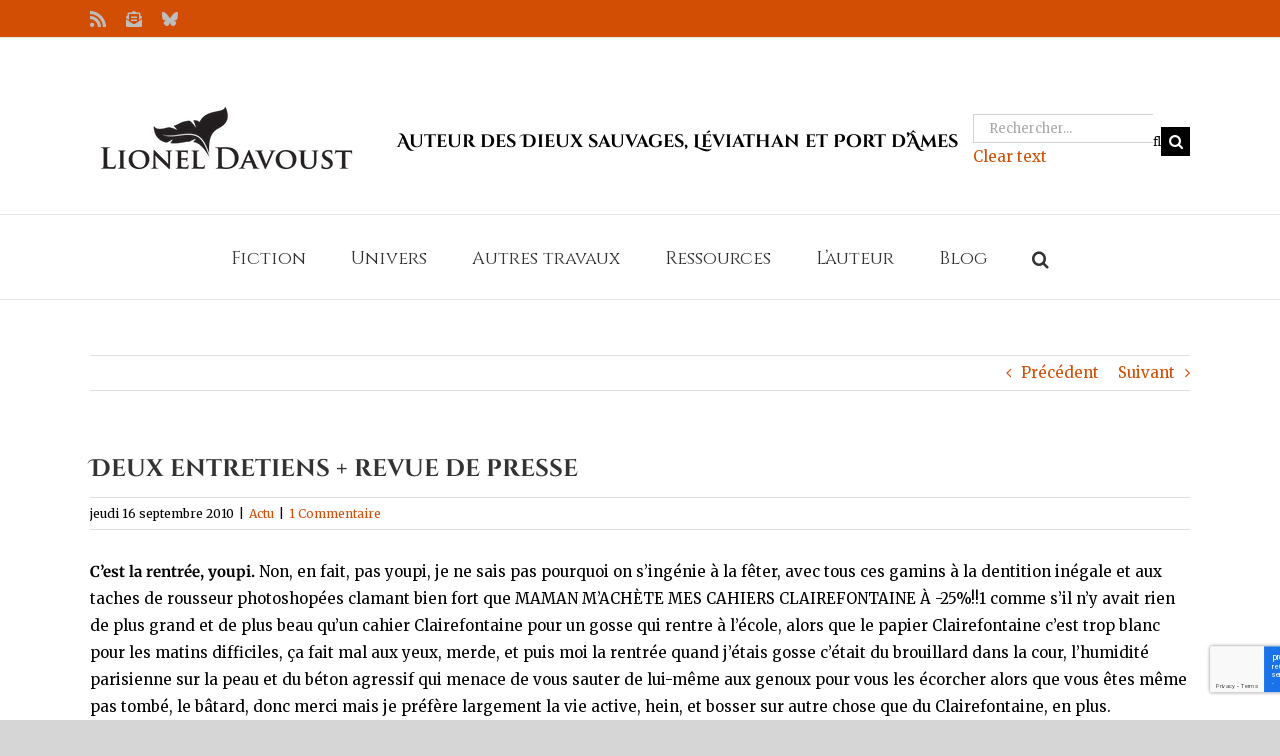

--- FILE ---
content_type: text/html; charset=utf-8
request_url: https://www.google.com/recaptcha/api2/anchor?ar=1&k=6LdjwacUAAAAADQtXXKn_P1uh6h6BsWCx09x7YJc&co=aHR0cHM6Ly9saW9uZWxkYXZvdXN0LmNvbTo0NDM.&hl=en&v=7gg7H51Q-naNfhmCP3_R47ho&size=invisible&anchor-ms=20000&execute-ms=30000&cb=fyuu3w1n6j1l
body_size: 47983
content:
<!DOCTYPE HTML><html dir="ltr" lang="en"><head><meta http-equiv="Content-Type" content="text/html; charset=UTF-8">
<meta http-equiv="X-UA-Compatible" content="IE=edge">
<title>reCAPTCHA</title>
<style type="text/css">
/* cyrillic-ext */
@font-face {
  font-family: 'Roboto';
  font-style: normal;
  font-weight: 400;
  font-stretch: 100%;
  src: url(//fonts.gstatic.com/s/roboto/v48/KFO7CnqEu92Fr1ME7kSn66aGLdTylUAMa3GUBHMdazTgWw.woff2) format('woff2');
  unicode-range: U+0460-052F, U+1C80-1C8A, U+20B4, U+2DE0-2DFF, U+A640-A69F, U+FE2E-FE2F;
}
/* cyrillic */
@font-face {
  font-family: 'Roboto';
  font-style: normal;
  font-weight: 400;
  font-stretch: 100%;
  src: url(//fonts.gstatic.com/s/roboto/v48/KFO7CnqEu92Fr1ME7kSn66aGLdTylUAMa3iUBHMdazTgWw.woff2) format('woff2');
  unicode-range: U+0301, U+0400-045F, U+0490-0491, U+04B0-04B1, U+2116;
}
/* greek-ext */
@font-face {
  font-family: 'Roboto';
  font-style: normal;
  font-weight: 400;
  font-stretch: 100%;
  src: url(//fonts.gstatic.com/s/roboto/v48/KFO7CnqEu92Fr1ME7kSn66aGLdTylUAMa3CUBHMdazTgWw.woff2) format('woff2');
  unicode-range: U+1F00-1FFF;
}
/* greek */
@font-face {
  font-family: 'Roboto';
  font-style: normal;
  font-weight: 400;
  font-stretch: 100%;
  src: url(//fonts.gstatic.com/s/roboto/v48/KFO7CnqEu92Fr1ME7kSn66aGLdTylUAMa3-UBHMdazTgWw.woff2) format('woff2');
  unicode-range: U+0370-0377, U+037A-037F, U+0384-038A, U+038C, U+038E-03A1, U+03A3-03FF;
}
/* math */
@font-face {
  font-family: 'Roboto';
  font-style: normal;
  font-weight: 400;
  font-stretch: 100%;
  src: url(//fonts.gstatic.com/s/roboto/v48/KFO7CnqEu92Fr1ME7kSn66aGLdTylUAMawCUBHMdazTgWw.woff2) format('woff2');
  unicode-range: U+0302-0303, U+0305, U+0307-0308, U+0310, U+0312, U+0315, U+031A, U+0326-0327, U+032C, U+032F-0330, U+0332-0333, U+0338, U+033A, U+0346, U+034D, U+0391-03A1, U+03A3-03A9, U+03B1-03C9, U+03D1, U+03D5-03D6, U+03F0-03F1, U+03F4-03F5, U+2016-2017, U+2034-2038, U+203C, U+2040, U+2043, U+2047, U+2050, U+2057, U+205F, U+2070-2071, U+2074-208E, U+2090-209C, U+20D0-20DC, U+20E1, U+20E5-20EF, U+2100-2112, U+2114-2115, U+2117-2121, U+2123-214F, U+2190, U+2192, U+2194-21AE, U+21B0-21E5, U+21F1-21F2, U+21F4-2211, U+2213-2214, U+2216-22FF, U+2308-230B, U+2310, U+2319, U+231C-2321, U+2336-237A, U+237C, U+2395, U+239B-23B7, U+23D0, U+23DC-23E1, U+2474-2475, U+25AF, U+25B3, U+25B7, U+25BD, U+25C1, U+25CA, U+25CC, U+25FB, U+266D-266F, U+27C0-27FF, U+2900-2AFF, U+2B0E-2B11, U+2B30-2B4C, U+2BFE, U+3030, U+FF5B, U+FF5D, U+1D400-1D7FF, U+1EE00-1EEFF;
}
/* symbols */
@font-face {
  font-family: 'Roboto';
  font-style: normal;
  font-weight: 400;
  font-stretch: 100%;
  src: url(//fonts.gstatic.com/s/roboto/v48/KFO7CnqEu92Fr1ME7kSn66aGLdTylUAMaxKUBHMdazTgWw.woff2) format('woff2');
  unicode-range: U+0001-000C, U+000E-001F, U+007F-009F, U+20DD-20E0, U+20E2-20E4, U+2150-218F, U+2190, U+2192, U+2194-2199, U+21AF, U+21E6-21F0, U+21F3, U+2218-2219, U+2299, U+22C4-22C6, U+2300-243F, U+2440-244A, U+2460-24FF, U+25A0-27BF, U+2800-28FF, U+2921-2922, U+2981, U+29BF, U+29EB, U+2B00-2BFF, U+4DC0-4DFF, U+FFF9-FFFB, U+10140-1018E, U+10190-1019C, U+101A0, U+101D0-101FD, U+102E0-102FB, U+10E60-10E7E, U+1D2C0-1D2D3, U+1D2E0-1D37F, U+1F000-1F0FF, U+1F100-1F1AD, U+1F1E6-1F1FF, U+1F30D-1F30F, U+1F315, U+1F31C, U+1F31E, U+1F320-1F32C, U+1F336, U+1F378, U+1F37D, U+1F382, U+1F393-1F39F, U+1F3A7-1F3A8, U+1F3AC-1F3AF, U+1F3C2, U+1F3C4-1F3C6, U+1F3CA-1F3CE, U+1F3D4-1F3E0, U+1F3ED, U+1F3F1-1F3F3, U+1F3F5-1F3F7, U+1F408, U+1F415, U+1F41F, U+1F426, U+1F43F, U+1F441-1F442, U+1F444, U+1F446-1F449, U+1F44C-1F44E, U+1F453, U+1F46A, U+1F47D, U+1F4A3, U+1F4B0, U+1F4B3, U+1F4B9, U+1F4BB, U+1F4BF, U+1F4C8-1F4CB, U+1F4D6, U+1F4DA, U+1F4DF, U+1F4E3-1F4E6, U+1F4EA-1F4ED, U+1F4F7, U+1F4F9-1F4FB, U+1F4FD-1F4FE, U+1F503, U+1F507-1F50B, U+1F50D, U+1F512-1F513, U+1F53E-1F54A, U+1F54F-1F5FA, U+1F610, U+1F650-1F67F, U+1F687, U+1F68D, U+1F691, U+1F694, U+1F698, U+1F6AD, U+1F6B2, U+1F6B9-1F6BA, U+1F6BC, U+1F6C6-1F6CF, U+1F6D3-1F6D7, U+1F6E0-1F6EA, U+1F6F0-1F6F3, U+1F6F7-1F6FC, U+1F700-1F7FF, U+1F800-1F80B, U+1F810-1F847, U+1F850-1F859, U+1F860-1F887, U+1F890-1F8AD, U+1F8B0-1F8BB, U+1F8C0-1F8C1, U+1F900-1F90B, U+1F93B, U+1F946, U+1F984, U+1F996, U+1F9E9, U+1FA00-1FA6F, U+1FA70-1FA7C, U+1FA80-1FA89, U+1FA8F-1FAC6, U+1FACE-1FADC, U+1FADF-1FAE9, U+1FAF0-1FAF8, U+1FB00-1FBFF;
}
/* vietnamese */
@font-face {
  font-family: 'Roboto';
  font-style: normal;
  font-weight: 400;
  font-stretch: 100%;
  src: url(//fonts.gstatic.com/s/roboto/v48/KFO7CnqEu92Fr1ME7kSn66aGLdTylUAMa3OUBHMdazTgWw.woff2) format('woff2');
  unicode-range: U+0102-0103, U+0110-0111, U+0128-0129, U+0168-0169, U+01A0-01A1, U+01AF-01B0, U+0300-0301, U+0303-0304, U+0308-0309, U+0323, U+0329, U+1EA0-1EF9, U+20AB;
}
/* latin-ext */
@font-face {
  font-family: 'Roboto';
  font-style: normal;
  font-weight: 400;
  font-stretch: 100%;
  src: url(//fonts.gstatic.com/s/roboto/v48/KFO7CnqEu92Fr1ME7kSn66aGLdTylUAMa3KUBHMdazTgWw.woff2) format('woff2');
  unicode-range: U+0100-02BA, U+02BD-02C5, U+02C7-02CC, U+02CE-02D7, U+02DD-02FF, U+0304, U+0308, U+0329, U+1D00-1DBF, U+1E00-1E9F, U+1EF2-1EFF, U+2020, U+20A0-20AB, U+20AD-20C0, U+2113, U+2C60-2C7F, U+A720-A7FF;
}
/* latin */
@font-face {
  font-family: 'Roboto';
  font-style: normal;
  font-weight: 400;
  font-stretch: 100%;
  src: url(//fonts.gstatic.com/s/roboto/v48/KFO7CnqEu92Fr1ME7kSn66aGLdTylUAMa3yUBHMdazQ.woff2) format('woff2');
  unicode-range: U+0000-00FF, U+0131, U+0152-0153, U+02BB-02BC, U+02C6, U+02DA, U+02DC, U+0304, U+0308, U+0329, U+2000-206F, U+20AC, U+2122, U+2191, U+2193, U+2212, U+2215, U+FEFF, U+FFFD;
}
/* cyrillic-ext */
@font-face {
  font-family: 'Roboto';
  font-style: normal;
  font-weight: 500;
  font-stretch: 100%;
  src: url(//fonts.gstatic.com/s/roboto/v48/KFO7CnqEu92Fr1ME7kSn66aGLdTylUAMa3GUBHMdazTgWw.woff2) format('woff2');
  unicode-range: U+0460-052F, U+1C80-1C8A, U+20B4, U+2DE0-2DFF, U+A640-A69F, U+FE2E-FE2F;
}
/* cyrillic */
@font-face {
  font-family: 'Roboto';
  font-style: normal;
  font-weight: 500;
  font-stretch: 100%;
  src: url(//fonts.gstatic.com/s/roboto/v48/KFO7CnqEu92Fr1ME7kSn66aGLdTylUAMa3iUBHMdazTgWw.woff2) format('woff2');
  unicode-range: U+0301, U+0400-045F, U+0490-0491, U+04B0-04B1, U+2116;
}
/* greek-ext */
@font-face {
  font-family: 'Roboto';
  font-style: normal;
  font-weight: 500;
  font-stretch: 100%;
  src: url(//fonts.gstatic.com/s/roboto/v48/KFO7CnqEu92Fr1ME7kSn66aGLdTylUAMa3CUBHMdazTgWw.woff2) format('woff2');
  unicode-range: U+1F00-1FFF;
}
/* greek */
@font-face {
  font-family: 'Roboto';
  font-style: normal;
  font-weight: 500;
  font-stretch: 100%;
  src: url(//fonts.gstatic.com/s/roboto/v48/KFO7CnqEu92Fr1ME7kSn66aGLdTylUAMa3-UBHMdazTgWw.woff2) format('woff2');
  unicode-range: U+0370-0377, U+037A-037F, U+0384-038A, U+038C, U+038E-03A1, U+03A3-03FF;
}
/* math */
@font-face {
  font-family: 'Roboto';
  font-style: normal;
  font-weight: 500;
  font-stretch: 100%;
  src: url(//fonts.gstatic.com/s/roboto/v48/KFO7CnqEu92Fr1ME7kSn66aGLdTylUAMawCUBHMdazTgWw.woff2) format('woff2');
  unicode-range: U+0302-0303, U+0305, U+0307-0308, U+0310, U+0312, U+0315, U+031A, U+0326-0327, U+032C, U+032F-0330, U+0332-0333, U+0338, U+033A, U+0346, U+034D, U+0391-03A1, U+03A3-03A9, U+03B1-03C9, U+03D1, U+03D5-03D6, U+03F0-03F1, U+03F4-03F5, U+2016-2017, U+2034-2038, U+203C, U+2040, U+2043, U+2047, U+2050, U+2057, U+205F, U+2070-2071, U+2074-208E, U+2090-209C, U+20D0-20DC, U+20E1, U+20E5-20EF, U+2100-2112, U+2114-2115, U+2117-2121, U+2123-214F, U+2190, U+2192, U+2194-21AE, U+21B0-21E5, U+21F1-21F2, U+21F4-2211, U+2213-2214, U+2216-22FF, U+2308-230B, U+2310, U+2319, U+231C-2321, U+2336-237A, U+237C, U+2395, U+239B-23B7, U+23D0, U+23DC-23E1, U+2474-2475, U+25AF, U+25B3, U+25B7, U+25BD, U+25C1, U+25CA, U+25CC, U+25FB, U+266D-266F, U+27C0-27FF, U+2900-2AFF, U+2B0E-2B11, U+2B30-2B4C, U+2BFE, U+3030, U+FF5B, U+FF5D, U+1D400-1D7FF, U+1EE00-1EEFF;
}
/* symbols */
@font-face {
  font-family: 'Roboto';
  font-style: normal;
  font-weight: 500;
  font-stretch: 100%;
  src: url(//fonts.gstatic.com/s/roboto/v48/KFO7CnqEu92Fr1ME7kSn66aGLdTylUAMaxKUBHMdazTgWw.woff2) format('woff2');
  unicode-range: U+0001-000C, U+000E-001F, U+007F-009F, U+20DD-20E0, U+20E2-20E4, U+2150-218F, U+2190, U+2192, U+2194-2199, U+21AF, U+21E6-21F0, U+21F3, U+2218-2219, U+2299, U+22C4-22C6, U+2300-243F, U+2440-244A, U+2460-24FF, U+25A0-27BF, U+2800-28FF, U+2921-2922, U+2981, U+29BF, U+29EB, U+2B00-2BFF, U+4DC0-4DFF, U+FFF9-FFFB, U+10140-1018E, U+10190-1019C, U+101A0, U+101D0-101FD, U+102E0-102FB, U+10E60-10E7E, U+1D2C0-1D2D3, U+1D2E0-1D37F, U+1F000-1F0FF, U+1F100-1F1AD, U+1F1E6-1F1FF, U+1F30D-1F30F, U+1F315, U+1F31C, U+1F31E, U+1F320-1F32C, U+1F336, U+1F378, U+1F37D, U+1F382, U+1F393-1F39F, U+1F3A7-1F3A8, U+1F3AC-1F3AF, U+1F3C2, U+1F3C4-1F3C6, U+1F3CA-1F3CE, U+1F3D4-1F3E0, U+1F3ED, U+1F3F1-1F3F3, U+1F3F5-1F3F7, U+1F408, U+1F415, U+1F41F, U+1F426, U+1F43F, U+1F441-1F442, U+1F444, U+1F446-1F449, U+1F44C-1F44E, U+1F453, U+1F46A, U+1F47D, U+1F4A3, U+1F4B0, U+1F4B3, U+1F4B9, U+1F4BB, U+1F4BF, U+1F4C8-1F4CB, U+1F4D6, U+1F4DA, U+1F4DF, U+1F4E3-1F4E6, U+1F4EA-1F4ED, U+1F4F7, U+1F4F9-1F4FB, U+1F4FD-1F4FE, U+1F503, U+1F507-1F50B, U+1F50D, U+1F512-1F513, U+1F53E-1F54A, U+1F54F-1F5FA, U+1F610, U+1F650-1F67F, U+1F687, U+1F68D, U+1F691, U+1F694, U+1F698, U+1F6AD, U+1F6B2, U+1F6B9-1F6BA, U+1F6BC, U+1F6C6-1F6CF, U+1F6D3-1F6D7, U+1F6E0-1F6EA, U+1F6F0-1F6F3, U+1F6F7-1F6FC, U+1F700-1F7FF, U+1F800-1F80B, U+1F810-1F847, U+1F850-1F859, U+1F860-1F887, U+1F890-1F8AD, U+1F8B0-1F8BB, U+1F8C0-1F8C1, U+1F900-1F90B, U+1F93B, U+1F946, U+1F984, U+1F996, U+1F9E9, U+1FA00-1FA6F, U+1FA70-1FA7C, U+1FA80-1FA89, U+1FA8F-1FAC6, U+1FACE-1FADC, U+1FADF-1FAE9, U+1FAF0-1FAF8, U+1FB00-1FBFF;
}
/* vietnamese */
@font-face {
  font-family: 'Roboto';
  font-style: normal;
  font-weight: 500;
  font-stretch: 100%;
  src: url(//fonts.gstatic.com/s/roboto/v48/KFO7CnqEu92Fr1ME7kSn66aGLdTylUAMa3OUBHMdazTgWw.woff2) format('woff2');
  unicode-range: U+0102-0103, U+0110-0111, U+0128-0129, U+0168-0169, U+01A0-01A1, U+01AF-01B0, U+0300-0301, U+0303-0304, U+0308-0309, U+0323, U+0329, U+1EA0-1EF9, U+20AB;
}
/* latin-ext */
@font-face {
  font-family: 'Roboto';
  font-style: normal;
  font-weight: 500;
  font-stretch: 100%;
  src: url(//fonts.gstatic.com/s/roboto/v48/KFO7CnqEu92Fr1ME7kSn66aGLdTylUAMa3KUBHMdazTgWw.woff2) format('woff2');
  unicode-range: U+0100-02BA, U+02BD-02C5, U+02C7-02CC, U+02CE-02D7, U+02DD-02FF, U+0304, U+0308, U+0329, U+1D00-1DBF, U+1E00-1E9F, U+1EF2-1EFF, U+2020, U+20A0-20AB, U+20AD-20C0, U+2113, U+2C60-2C7F, U+A720-A7FF;
}
/* latin */
@font-face {
  font-family: 'Roboto';
  font-style: normal;
  font-weight: 500;
  font-stretch: 100%;
  src: url(//fonts.gstatic.com/s/roboto/v48/KFO7CnqEu92Fr1ME7kSn66aGLdTylUAMa3yUBHMdazQ.woff2) format('woff2');
  unicode-range: U+0000-00FF, U+0131, U+0152-0153, U+02BB-02BC, U+02C6, U+02DA, U+02DC, U+0304, U+0308, U+0329, U+2000-206F, U+20AC, U+2122, U+2191, U+2193, U+2212, U+2215, U+FEFF, U+FFFD;
}
/* cyrillic-ext */
@font-face {
  font-family: 'Roboto';
  font-style: normal;
  font-weight: 900;
  font-stretch: 100%;
  src: url(//fonts.gstatic.com/s/roboto/v48/KFO7CnqEu92Fr1ME7kSn66aGLdTylUAMa3GUBHMdazTgWw.woff2) format('woff2');
  unicode-range: U+0460-052F, U+1C80-1C8A, U+20B4, U+2DE0-2DFF, U+A640-A69F, U+FE2E-FE2F;
}
/* cyrillic */
@font-face {
  font-family: 'Roboto';
  font-style: normal;
  font-weight: 900;
  font-stretch: 100%;
  src: url(//fonts.gstatic.com/s/roboto/v48/KFO7CnqEu92Fr1ME7kSn66aGLdTylUAMa3iUBHMdazTgWw.woff2) format('woff2');
  unicode-range: U+0301, U+0400-045F, U+0490-0491, U+04B0-04B1, U+2116;
}
/* greek-ext */
@font-face {
  font-family: 'Roboto';
  font-style: normal;
  font-weight: 900;
  font-stretch: 100%;
  src: url(//fonts.gstatic.com/s/roboto/v48/KFO7CnqEu92Fr1ME7kSn66aGLdTylUAMa3CUBHMdazTgWw.woff2) format('woff2');
  unicode-range: U+1F00-1FFF;
}
/* greek */
@font-face {
  font-family: 'Roboto';
  font-style: normal;
  font-weight: 900;
  font-stretch: 100%;
  src: url(//fonts.gstatic.com/s/roboto/v48/KFO7CnqEu92Fr1ME7kSn66aGLdTylUAMa3-UBHMdazTgWw.woff2) format('woff2');
  unicode-range: U+0370-0377, U+037A-037F, U+0384-038A, U+038C, U+038E-03A1, U+03A3-03FF;
}
/* math */
@font-face {
  font-family: 'Roboto';
  font-style: normal;
  font-weight: 900;
  font-stretch: 100%;
  src: url(//fonts.gstatic.com/s/roboto/v48/KFO7CnqEu92Fr1ME7kSn66aGLdTylUAMawCUBHMdazTgWw.woff2) format('woff2');
  unicode-range: U+0302-0303, U+0305, U+0307-0308, U+0310, U+0312, U+0315, U+031A, U+0326-0327, U+032C, U+032F-0330, U+0332-0333, U+0338, U+033A, U+0346, U+034D, U+0391-03A1, U+03A3-03A9, U+03B1-03C9, U+03D1, U+03D5-03D6, U+03F0-03F1, U+03F4-03F5, U+2016-2017, U+2034-2038, U+203C, U+2040, U+2043, U+2047, U+2050, U+2057, U+205F, U+2070-2071, U+2074-208E, U+2090-209C, U+20D0-20DC, U+20E1, U+20E5-20EF, U+2100-2112, U+2114-2115, U+2117-2121, U+2123-214F, U+2190, U+2192, U+2194-21AE, U+21B0-21E5, U+21F1-21F2, U+21F4-2211, U+2213-2214, U+2216-22FF, U+2308-230B, U+2310, U+2319, U+231C-2321, U+2336-237A, U+237C, U+2395, U+239B-23B7, U+23D0, U+23DC-23E1, U+2474-2475, U+25AF, U+25B3, U+25B7, U+25BD, U+25C1, U+25CA, U+25CC, U+25FB, U+266D-266F, U+27C0-27FF, U+2900-2AFF, U+2B0E-2B11, U+2B30-2B4C, U+2BFE, U+3030, U+FF5B, U+FF5D, U+1D400-1D7FF, U+1EE00-1EEFF;
}
/* symbols */
@font-face {
  font-family: 'Roboto';
  font-style: normal;
  font-weight: 900;
  font-stretch: 100%;
  src: url(//fonts.gstatic.com/s/roboto/v48/KFO7CnqEu92Fr1ME7kSn66aGLdTylUAMaxKUBHMdazTgWw.woff2) format('woff2');
  unicode-range: U+0001-000C, U+000E-001F, U+007F-009F, U+20DD-20E0, U+20E2-20E4, U+2150-218F, U+2190, U+2192, U+2194-2199, U+21AF, U+21E6-21F0, U+21F3, U+2218-2219, U+2299, U+22C4-22C6, U+2300-243F, U+2440-244A, U+2460-24FF, U+25A0-27BF, U+2800-28FF, U+2921-2922, U+2981, U+29BF, U+29EB, U+2B00-2BFF, U+4DC0-4DFF, U+FFF9-FFFB, U+10140-1018E, U+10190-1019C, U+101A0, U+101D0-101FD, U+102E0-102FB, U+10E60-10E7E, U+1D2C0-1D2D3, U+1D2E0-1D37F, U+1F000-1F0FF, U+1F100-1F1AD, U+1F1E6-1F1FF, U+1F30D-1F30F, U+1F315, U+1F31C, U+1F31E, U+1F320-1F32C, U+1F336, U+1F378, U+1F37D, U+1F382, U+1F393-1F39F, U+1F3A7-1F3A8, U+1F3AC-1F3AF, U+1F3C2, U+1F3C4-1F3C6, U+1F3CA-1F3CE, U+1F3D4-1F3E0, U+1F3ED, U+1F3F1-1F3F3, U+1F3F5-1F3F7, U+1F408, U+1F415, U+1F41F, U+1F426, U+1F43F, U+1F441-1F442, U+1F444, U+1F446-1F449, U+1F44C-1F44E, U+1F453, U+1F46A, U+1F47D, U+1F4A3, U+1F4B0, U+1F4B3, U+1F4B9, U+1F4BB, U+1F4BF, U+1F4C8-1F4CB, U+1F4D6, U+1F4DA, U+1F4DF, U+1F4E3-1F4E6, U+1F4EA-1F4ED, U+1F4F7, U+1F4F9-1F4FB, U+1F4FD-1F4FE, U+1F503, U+1F507-1F50B, U+1F50D, U+1F512-1F513, U+1F53E-1F54A, U+1F54F-1F5FA, U+1F610, U+1F650-1F67F, U+1F687, U+1F68D, U+1F691, U+1F694, U+1F698, U+1F6AD, U+1F6B2, U+1F6B9-1F6BA, U+1F6BC, U+1F6C6-1F6CF, U+1F6D3-1F6D7, U+1F6E0-1F6EA, U+1F6F0-1F6F3, U+1F6F7-1F6FC, U+1F700-1F7FF, U+1F800-1F80B, U+1F810-1F847, U+1F850-1F859, U+1F860-1F887, U+1F890-1F8AD, U+1F8B0-1F8BB, U+1F8C0-1F8C1, U+1F900-1F90B, U+1F93B, U+1F946, U+1F984, U+1F996, U+1F9E9, U+1FA00-1FA6F, U+1FA70-1FA7C, U+1FA80-1FA89, U+1FA8F-1FAC6, U+1FACE-1FADC, U+1FADF-1FAE9, U+1FAF0-1FAF8, U+1FB00-1FBFF;
}
/* vietnamese */
@font-face {
  font-family: 'Roboto';
  font-style: normal;
  font-weight: 900;
  font-stretch: 100%;
  src: url(//fonts.gstatic.com/s/roboto/v48/KFO7CnqEu92Fr1ME7kSn66aGLdTylUAMa3OUBHMdazTgWw.woff2) format('woff2');
  unicode-range: U+0102-0103, U+0110-0111, U+0128-0129, U+0168-0169, U+01A0-01A1, U+01AF-01B0, U+0300-0301, U+0303-0304, U+0308-0309, U+0323, U+0329, U+1EA0-1EF9, U+20AB;
}
/* latin-ext */
@font-face {
  font-family: 'Roboto';
  font-style: normal;
  font-weight: 900;
  font-stretch: 100%;
  src: url(//fonts.gstatic.com/s/roboto/v48/KFO7CnqEu92Fr1ME7kSn66aGLdTylUAMa3KUBHMdazTgWw.woff2) format('woff2');
  unicode-range: U+0100-02BA, U+02BD-02C5, U+02C7-02CC, U+02CE-02D7, U+02DD-02FF, U+0304, U+0308, U+0329, U+1D00-1DBF, U+1E00-1E9F, U+1EF2-1EFF, U+2020, U+20A0-20AB, U+20AD-20C0, U+2113, U+2C60-2C7F, U+A720-A7FF;
}
/* latin */
@font-face {
  font-family: 'Roboto';
  font-style: normal;
  font-weight: 900;
  font-stretch: 100%;
  src: url(//fonts.gstatic.com/s/roboto/v48/KFO7CnqEu92Fr1ME7kSn66aGLdTylUAMa3yUBHMdazQ.woff2) format('woff2');
  unicode-range: U+0000-00FF, U+0131, U+0152-0153, U+02BB-02BC, U+02C6, U+02DA, U+02DC, U+0304, U+0308, U+0329, U+2000-206F, U+20AC, U+2122, U+2191, U+2193, U+2212, U+2215, U+FEFF, U+FFFD;
}

</style>
<link rel="stylesheet" type="text/css" href="https://www.gstatic.com/recaptcha/releases/7gg7H51Q-naNfhmCP3_R47ho/styles__ltr.css">
<script nonce="VzBaR04fkgrHLz3m7W7LlA" type="text/javascript">window['__recaptcha_api'] = 'https://www.google.com/recaptcha/api2/';</script>
<script type="text/javascript" src="https://www.gstatic.com/recaptcha/releases/7gg7H51Q-naNfhmCP3_R47ho/recaptcha__en.js" nonce="VzBaR04fkgrHLz3m7W7LlA">
      
    </script></head>
<body><div id="rc-anchor-alert" class="rc-anchor-alert"></div>
<input type="hidden" id="recaptcha-token" value="[base64]">
<script type="text/javascript" nonce="VzBaR04fkgrHLz3m7W7LlA">
      recaptcha.anchor.Main.init("[\x22ainput\x22,[\x22bgdata\x22,\x22\x22,\[base64]/[base64]/[base64]/[base64]/[base64]/[base64]/[base64]/[base64]/[base64]/[base64]\\u003d\x22,\[base64]\x22,\x22E8K0Z8Kjw4MRbcOmw73DgcOCw7xrVMKqw4XDpAZ4TMK4wr7Cil7CucKkSXN0Q8OBIsKOw4VrCsK5wr4zUUQsw6sjwr0Pw5/ChTfDmMKHOHgcwpUTw4wRwpgRw4dhJsKkcsKgVcORwrQgw4o3worDkH96wr9lw6nCuAPCkiYLdy9+w4tIIMKVwrDCgsOewo7DrsKZw7snwoxIw4xuw4E1w6bCkFTClMK+NsK+QGd/e8KIwrJ/T8OrLBpWWcOccQvCtigUwq9aTsK9JFTCvzfCosK2JcO/w6/DvlLDqiHDlhNnOsOUw6LCnUllbEPCkMKUHMK7w68Lw7thw7HClMK0DnQ+N3l6FcKIRsOSG8O4V8Oybwl/[base64]/DicOVw5vDucOnw7LDmGjDiMKfw6HDisO0w60CXk3Dp2cLw6HDj8OYMMOYw6TDohvCrHkVw7sfwoZkUsOzwpfCk8O0SythBizDnThuwp3DosKow4lQd3fDqHQ8w5JJb8O/wpTCom8Aw6tJS8OSwpwOwrA0WRllwpYdCxkfAz7CmsO1w5ATw4XCjlRrBsK6acKmwrlVDiXCgyYMw4MRBcOnwr1XBE/DgMOfwoEudVorwrvCp2wpB0IHwqBqWsKdS8OcO1ZFSMOTNzzDjFXCoSckOg5FW8OHw4bCtUdjw7Y4CnA6wr13aHvCvAXCk8OedFFRaMOQDcOJwoMiwqbCg8KUZGBdw4LCnFxMwqkdKMOjTAwwWRg6UcKiw4XDhcO3wo/ClMO6w4d4wopCRCPDqsKDZXHCgS5PwoR1bcKNwo7Cu8Kbw5LDrMOYw5Aiwq4Rw6nDiMK7OcK8wpbDl1J6RFXCusOew4R5w60mwpo5wpvCqDEeagRND2hTSsOMH8OYW8KCwr/Cr8KHTcO2w4hMwrVDw604ED/Cqhw+axvCgCPCo8KTw7bCkElXUsODw53Ci8KcTsODw7XCqmpmw6DCi2Qtw5xpDsKdFUrCi1FWTMOEMMKJCsKAw4kvwosscMO8w6/CuMOVEXPDrsKow7XCp8KQw7hfwoAJd1U+wo3Dnko/K8K1f8KZdMOiw6cudhDCu05WO2FxwojChcKqw4JrbsKZLTJJOTYMV8OtZCAKFMOdesOUSVwyT8KJw6zClMOuw5nCl8KuUzrDhcKJwr/CqRYzw7plwrbDiErDqCTDoMOmw6fCjXQkBE9/wptwEEzDnkvCt0FbDW5GK8KyV8KLwq7Cr0g5KyzDhcKcw7DDsh7DjMKHw67CpjJ/w6JZUcOZDCR+SsO7QcOiw5LDuUvCjmQRH13Ch8K8MU1ielhPw6TDgMOqPsOpw44Zw5krC0VPSMKwcMKYw7LDksKsG8KwwpwHwoXDqC7DgMOaw7TDvkQNw5sAwrPDnMKEHVo7B8OuC8KISsO1w45Vw7ApBwnDuHA+VMKOwp8awrbDkQfCnwfDjBzCmcO7wq/Cl8OTUQoBL8O7w5jDmMOfw6fCu8OGBUrCq3rDssObQ8KFw7pRwpjCgcOtwpMBw7EPTwU/[base64]/Ci28Vw7nCocK/MC7CsE0bGjLCn8KYQsOJwpJWw4/DmcOzdTZtfsOBAkYxTsOiVSHDp2YpwpzCqzZ8w4PCnx3CumMQwrIFw7bDsMO4wqHDiRZkdMKTb8KvT35DWDvCnSPCgsKzw4bDiTtYwo/DvcKiJsOcLsOISMOAwq/DmlrCi8Omw6N1wpxLw4jCiHjCuQNnSMOow7XCm8OVwo0/[base64]/CsBlJw7LChlAlwrPCtl8uwqkuwqPDllMnwpkBw6/CtsOhajnDhGDCjQPCuSsiw5DDrBjDmEvDo2/CqcKTw6DCh2A5WsOpwrLDoCZmwqbDohvCjB7DmcKdTMK+TEDCp8O2w63Dg0DDuzE8wrZ/wpTDlcOxFsKLVMO/[base64]/[base64]/wrXDn2jDhXNPGx9PwofDl0vDiF/Cm8K5WwTDgcKLSUbChcOeZ242NRYrDHR/[base64]/TMKHDgJcA1LDlsKVw47CqsKewplLwofDt8O+bh5rwoDCvz7CkcOcwpEmCcKrwpbDscKcdTLDqMKfaVbCqhMcwo3Dqwgvw4cUwrQvw6Mhw4TCncO2GsK9w7FzbhIeZ8Oxw4dUwq4Qf2dYHhDDlW/[base64]/Cg8OZwqAvw6TCocK8wq/[base64]/elR3w73ClMOwwppuVcONw5bCigl+RMOtwrQJD8KowqN/F8OnwrHCokDCs8OodMO7B1/[base64]/[base64]/[base64]/DgiTDusOHw5ABajc4w50+EsKkb8Oaw53ClmLDoA/CqSrCjcO5w7XDmMOJJcOlF8Ksw79ywpBFHEIYOMO0K8O3w4g2dXxKCHoZQ8K6M3paUhPDmcKKwqEZwpAeExzDo8OAWcOoCcKmw4fDsMKQDSIyw6vCsFdRwpJFUsK3UMKow5/Ch3zCqsOKU8KPwod/Z1vDlsOtw6Bfw68bw53CksOKEsOpbSsNRcKtw7PCssOcwqgFcsOUw6TClMKxX3xdZ8KawrsawpYPQsOJw7kAw4cbZcOqw75ewr5xIsKYwqktw7rCqHPDsFjCpMO1w7MZwrjDoQvDlEx2EcKIw7dGwq/ChcKYw7XDkmvDrcKfw4F6HRzCmsOJw6bCo0zDl8O+wqXDtBzCj8KUYcO/[base64]/[base64]/DgMKMUMKOw5zDkhleSG/CpF8Owpcxw4zCinsfDhd3worCsSYSVVk1EsOYEsO4w5cZw7/[base64]/[base64]/w6XDnMOkOcKzw5nCocKgRsOyOBRMw5tIwo5/wp3Chj3CtcO8dm4ew4rDusO5USQuwpPCksOtw695wr/Dg8Omwp/DhXNZKHTDkDRTwqzDlMOYQivCi8OYEsKTE8O5wrTDmgppwq7CmRIoEk3DpsOXaDAIMEx/[base64]/DksOnQ3BFeU4Tw6NYUcK0w48wXF/DtsOWwq3CjFIDMcKOOsKfw5cPw4pGXsKZOHrDphNMZsOSw4oGwpgeQ35EwrgSc0rCkQzDm8K6w7V3HMK7VmfDucOyw6HClinCmcOQw5DCgMOLZcOsflHCpsKewqXCpzsFOm3DgXPCmw7CpsKAK1B/XMOKJMO9Hi0DWTt3w4dJW1LCnVRIWmUcOsKNfwvCu8KYwrzDgyQDF8OqSCbCkDfDkMKoODZnwodPCXjDqHENw77Dui7DocK2Bw3CpMOLw6QWPsO9WMO0YmPDkzYOwpXCmTvCgcOiwq7DrMO9MRpEw5powq0GAcK/UMOlwpPClDhFw5vDgWx7w7jDgRnCrmcBwrg/[base64]/DuiZkdDPCjMOqR8OywrJDT8KAw5LDpsKxc8KGIcO5w60bw4oGw6haw7PCvlbCrUcrTcOew5Vawq8cABBtwroOwpPCvcK+w6PDlWxkQsKmwprCrDBGw4nDn8O/EcKMfHPCq3LDlH7CuMKjaG3DgsO4XcOZw4hlUhc8cBfDnMOFRG/Dk0U+ADZdJUnCilXDv8KzOsOfIMOJd2nDuHLCrGXDsEljw7k3WcOkbcO5wpPCoEEyc1bDu8OzLnR/w5I0wooHw7MjHzFzwoENHgjCpW3ClxpTwqnCuMKUwpodw5vDtMOmRnw1d8K1aMOnwq1GecOgw5Z6VmYcw4LChjEmbMOZQMKfGsOxwpoqX8K9w4/Cqw86GREgYsO1HsK5w4MLLWXDnX4BK8OrwprDsn3DhmciwpnDq1vCmcKBwrLCmTU/XSUIHMKHw7wjD8Kxw7HDkMK4wofCjQQqw7UueXZxQsOWw5LCi2k/X8K8wr3CrHBfBGzCs2wJWMOXB8KvRTHCgMOgYMKUwpNFwr/ClwnClgdUHy17B0HCr8OIK0fDgsK4IsOIdn5JG8KMw6p0TsKLwrd3w73Cn0DCjMKfczzCqB3DqUDDjsKpw4JQRMKKwqDDksOBEcOZw4vDv8KKwq5DwofDgcK3HzdowpfDnSYkSinCpsOqPMOfCzQTTMKoN8K5VHgSw58RPWzClgvDmXjCq8KgH8OcLcK/w6JuK2xXw5YEF8OUWVZ4QDHCnMOww5UpEzthwqlewqfDmzPDs8Kiw5PDu08nKBc8TUE+w6JQwp5tw64sBsOiesONfcKxWVgNODjDtVRGe8OASBMxwoPDswtmwrfDq0jCrHHDpMKawrjDuMOpIsOMQcKXHG3DoFjCpsO/w4jDs8KTPkPCjcOhScKhwo7DlWLDrsK/d8OoFlZ+MQxgTcKQwqPCt1LCocOTE8O/w5/CpQnDg8OLw40Kwpknw4kyOsKSIw/DqMKxwqLDlcOEw69AwqknOD/ClHwEdMOCw63CqnnDicOHcMOnTMKBw5Elw7zDnwTDt35zZsKTa8OuIXJ3OMKSccOjwp0ZB8OqWXnDrMKew4PDvMKzZTrDiHcid8KPJXXDmMOvw7Miw7E+OhkMGsOnPcKlwrrCh8Ohw4XDjsOJw7/[base64]/CiwI0woXCoQvDuWNiwppUSSAnwoM8woZmWgTDsWQjVcOTw5YWwo/DocKRGMK4TsOSw4/[base64]/e8OqwoFkJsKWY8Krw5Y7wqPDkCp5wrQPM8O2wp/DhcOcWMKpS8O1ak3ChsKZf8K1w6tPw5EPHCVHKsKtw5bDtE7DjE7DqUzDnMOUwqFYwrxQwqPDs1l/DQNew7BMLz3CsSg2divCvxPCskZDKTQrOgzCosOGKMKccMObw77CoybCmcKRHcOIw4EWY8OdYgnCu8KGHUhgP8OrFk/DuMOUdhDCqsOiw5rDpcOzD8KhGcKZVFF+FhjDmMKsEDHCq8Kzw4PCuMORcSHCqwc6B8KjN0DCpcOVw6AtM8KzwrR9K8KjAMKxw6rDnMKcwrTCsMOdw6tPSMKowqo/AwYLwrbCiMOXGTxeWCdJwpFcwpAxIsKUfsOlw5kmAsOHwqZow5smwrvCoG5bw6B6w6NNHUIUwqjCpmdNVcKgw69Vw50wwqFScMO8wozDmsKqw75oecOzDhfDiTDDtsOQwofDqw/Cm0fDj8K+wrDCvjbDvT7DigXDj8KOwqnCjMKHIsOVw7sHE8O/[base64]/[base64]/DmCcUwp80w4nCtVwow5wDaMK0IsKqwq7DlDcsw7fCnsO5X8OawpF/w5BlwpvCqAsiJ1/Cn0zCrMKhw4zCkFzDtFgdRSB4PcKCwq9MwoPDhcKRwpvDgErDoSc2wpU/U8KjwqDChcKLw5jCs0sWwpIBasKawrnDhMOXVGNiwpV3CcKxcMKFw5B7VgTDuB1Ow6nClsKuRVk3alPCv8KYJMOBwqnDqsOkHMOAw6Z3LcOicWvDvgXDicOIfsK3w63Dn8K2w4lKHz8rw4YNaArDpsOdw5tJGzPDmivCusKCwpFFVW4cw7nCmQ8owqNnI2vDrMO1w5/Cun1Vwr5GwqHCsWrDllhFwqHDnB/[base64]/CoShEwozDocKBw55RXcKrw73Dki7DiTfCuERTOMK7w5nCm0TCosOhL8O6NcKBw6xgwoNDfnFvLVPDssO7TDHDhMKuw5vCr8OBAWF5ZMKGw78JwqjCuVNVew9wwrotw6gLKXhxW8O9w7lOUX/CiGPCviQEwpXDlcO1w6Yyw7HDhQoWw4/CmsK8acOgDkkDfm42w6zDmR3DsXdHd03DjcOhDcONw4gKw5kEYMK2wpzCjDDDpzxQw7YDSsOVdMKww4rCoWhkwpYmWyTDqcO1w6zDrULDrcOMwrVUw6M3NF/CkTAMfUHCm07CusKJWcOaLMKcw4PCh8OXwrJNH8OvwrRpZ3bDhsKlHQ3CoGBPLUPDq8Ojw4nDrsOIwo9/wp/CqcKiw7dYwrhMw68Gw7LChAljw54fwrInw4sbR8KTeMKcacK9w7UmGMKkwrd8UcOyw7BOwo1Hw4YEw5HCtMO5GMODw4TCsg0+woB2w7ojRQFgw5XCgsOrwpzDv0TCpsO7FcOAw4w9KMOdwrJ+U37DlMOcwojCuBHCrMKdKsKZw5vDoEXCuMKKwqwtwrvDjj5/YDoKbMOwwqAbwojCg8Okd8Oaw5fCnMKGwrnCrMODN3kQLsKaVcKZfypZEUnCknB0woUERnbDvMKnC8OZTsKFwqEAw63ClxZkw7LCq8KWXcOjGyDDt8KWwr9hQATCksK3Z1F4wrMTR8OAw7c7w53ChgnDlDvChQbDi8O7MsKZwpnDng3DuMK0wp/DsH5AMcKcBsKjw7rDn07Dh8KiZsKCw5PDlMK1PwZiwpzCjHHDuRfDsDVCXMO/[base64]/DucO/IDTCpUJse8KaAxzCjcK7fR7DsMOUfcKDw79ow4HDkw/[base64]/DjcKlw7Riw443ZAzCmXJSN8OGw4dCfMOow5QZwqltSMKwwrIhPQs7w7dCZ8K7w5RIwrrCisK/PHfCusKAHSUPwqMew45YfwPDq8OKFn/DsAUcSTIYQCAuwrpUHTLDjCnDlMKOUDNlJMOuN8K2w6okf0zCnyzCoXRswrA2bCLCgsOmwoLDr2/[base64]/[base64]/wrYfecK7w5DDnCjDtMK3KBHDlsKcwqPDjsO5w6NjwqnCnsO2DmVKw6HDiHHCghjDv3sTSRIlYDs1wqrCmcOjwocqw4rCpsOkXUHDi8OIGBbCu03Dpi/DvSMMw446w7HCkBdnw4fCsTBtPhDCgBYUWG3Dp0InwrvCp8OhKMO/wrDCtcKTEsK6A8Klw4RzwpA7wo7Dm2PCiS01w5XCmhUBw6vCuXfDosK1N8OlYCpePcOofyJZwpDDpMOfw6BcRsOzeEfCugbDuhTCtsKQEztycsOyw43Cll3CocO+wrTChGpDTWnCkcOew7bDkcOXwr/Cow1kw5DDk8K1woNzw70lw6IFFXkPw6/[base64]/Ctw/DuGcrTcOfwqELBV/ClsOPOsKCEsKhHsKSTcOTwprDh2LDtA7DpWthRMKiZsOoasO8w6EleCllw7kCfDxzHMOmTiBOC8KYexwww4rCo04mOilyLMOSwocZVXTClsK2OMOGwpXCrxUYZsKSw44DbsKmMyZfw4dETj7CnMOdZcOiw6/DvwvDgE4Gw4U3JsOowoTChGh9bMODwos0EsOLwogEwrfCmMKEGwnCkMKhWm/CtChTw4cgV8OfYMOFEsKJwq4Xw4vDtwhfw5k4w6UEw581wqBzWcO4FVlJwodMwrZIEwrCh8Oww5DCoz4AwqBoZMOjw7PDncKsTzV9w7jCsULCjSLDq8KPVBAJwqzCom4bw6/CrDxNBWLDtMOYw4A/wpPCj8KXwrQjwpIGJsOxw5zCmGrCtcOnwrjCisKowqFJw6MSACPDujliwqhOwo5yISjCvyB1KcOkTg49UnzDu8KEwoTCuTvCmsO4w7pGNMKMIMK+wqpIw6nCgMKmN8KUwqEwwpwFw5plUWPCpAtDwpECw7sxwqjDrsK9L8K/wobDmB9+w6V/U8KhcgrChk5Dw4toe2dmwo3DtwBedMO6ccO/V8O0PMKxSh3CowrDicOQLcK8JQjCtlfDlcKqSsOGw7dIVMKnUsKQw4HCpcO+wpA0asOAwrjDgTDCncOhw7nDocOpP2o0AxjDmW7Duy8rL8KEA0nDgMO1w603HhkYwr/CiMKxeijCmCNYw43CuiFHaMKQb8OCw4Jkwq5NaCpFwozChgHDlMKCIEg2eBcqfHzCjMOJSDvDhxHCi0saZsOBw4jCo8KCQh5owp5JwqXDrxgHe2TDqxdGwoc/w606U1M+asO4wrnDusOKwpZ1w7fCtsKXIAXDosOQw5Bhw4fConfCiMKcEyLDjMOsw41Mw5tBwp/CmMKVw5w5w4LCgR7DvsOLwocyEz7CmsOGUWDDggMobmPDq8KpDcKTGcOlw6tzWcKDw6YrGEtbBXHCtkQYQx50w6MBSX8VcDYPM2onw7Uww7QSwqRtw6/[base64]/[base64]/CqMOZTxnDkUZ5GQnDl8OCMcOuIUIZWMKhGkzCisO/WMKNwp7CrMKxLMK4w6LCukHDlDLDq03CmMOxwpTDtMKmJjQwB3sRARLCl8Kdw73CqsKEw7/[base64]/PSNzwr/DncO4SnnChMKTw5RSOcKId8OYwolSw4BmY8OEw54eFhlKTTlyKnHDncKrKsKgF0LCsMKCCcKGAlovwpjCqsO0ecOHPifCr8Ofw7geKMK8w6ZRw6sPdBJPG8OhJkbCjh7CksOAAsOXCjrCusOuwo5Qwoc/wofDpsOAwrfDuy4sw7UAwpE4fMKNDsOrQxQueMKmw7XCkntUWCLCusOIeWwgIMKSXzcPwplgTUTDvcKBAMKBexrCv37Cr1BANcOswrcXTioJO1TDkcOaBW3Ct8O8wr5TDcK+woLDmcO/[base64]/wqwsDcOFw6jCnsOAOMKcRhFyWixiwrJPw77CosOFJldqRcOow5Qdw7ACYWsXWHDDlcKKVicfdRrDrsOGw5vDlX/CocO9ZjBdHwLDu8KidivDoMO1wpPDogrDsXMoJcKZwpVQw4zDqDIDwojDrH5UBcK4w79+w6V9w418OsKda8OdB8OvYMKywokFwro1w4wER8OcesONV8OHw4TCkMKGwqXDkiZLw5vDgE8aO8OObsOFfsOXUsK2Ax5/BsOJw7bDr8K+wqPCpcK3Pilqc8KmZVFpwqHDgMKPwqXCpsKiJ8OPSxhwRFUxYyEBCsOYXsOKwo/Dh8K2w7sAw7rCqMK+w6hdM8KNXMKNRsKOw44gwpHDl8OswqzDrcK/wo8fGRDCv0rCu8KCciLCv8Omw53DjSXCvHnCmcKJw55ieMO6D8O0w4HCpADDlzpfwp/Ds8KhR8Ofw4rDnsOkwqd+IMOwwonDnMOML8O1wr16cMOTQFrClsK1w63DhTkEw73Cs8KmTn7DnFHDlcKYw4NPw6QoN8KOw41zecO9Yx3ChcKhGRPCiEPDrThkQ8OvaU/Di3LCqT7CtmTClVbCh2UBY8OXQsK8wqHDicKtwqXDrBTDh2nCiFfCmMKnw6U8NDXDiQbCglHChsK8G8O6w4ElwpwhcsKMcUlfw4FHXHR5wrXCisOWLMKgLjTDi0XCqMOTwq7CvTRuwqXDtiXCqkB0KSzDrDQSOC/Cq8OjJcOawplJw785wqIJbSACF03ClMONw57Cqnl1w4LCgAfDiC/CosKqw7UWCVdzRcKzw7PCgsKUHcOzwogTwrwIw5sDJcKuwq1nwoc0wp5JKMOgOAFLcMKAw4RowqPDiMO7wrQuwpXDgjTDjUHCscOBHCY8N8OnbsKXYkoNw4pwwo1Iw7MUwrE3wqbChCrDhcO2HsKQw5Zww5DCk8Kvf8Klw6TDjRJWFwzDoR/[base64]/DlFzCoxPDvHjCsMO9LzjDplHDm8Kjw6AwwrjDhw80woXDqMOaa8KvbkRDXnh0wptbY8OewoXDlCNOKcKGwp43w5J/OFrCsHBlXWMgEB3CkF5ETDTDhx3CgFwZw5HCjmIkw4vDrMKxX2MWwrbCrsK2woJWw5NGwqdtUMOGw7/CsQrDpQTCkntcwrfCjGzDgsO+wq86w7psX8Kawq/Dj8ONw4A3wpoPwoPChEjClyVgG2rDjsOJwoLCh8KxD8Kdwr3DinjDicKtQ8KDH2kqw4DCrMKSFVYwYcKyVjYUwp9+wrsbwrgOTsOcMV3Cq8K/w5IqTcKtQDVkw7MOwpvCuAFtXsO8AWDCq8KcKHTCvsOOQh1sw6JCwqYQbMKuw5fCpsOuJMKHcjYDw4vDncOCw6swN8KNwqAAw5HDsn0nXcObbS/DgMOwLyvDjG/CsnnCoMKywqHCpMK9FGHDlMO7PywmwpQ6L2B2w7EfamXChS7DrzkpFsKIesKKw4nDl3PCqsKPwozDggXDqXnDuAXCo8Oow40zw4BcPhkIZsKIw5TDrAXCocKPwrbCqQcNPWlFFiHCmWYLw4DDrHFzwptlJF7CoMKUw67DmsOGZU3CpAHCssKVD8OoYlp3wq/Cs8KBw5/CtH0TXsO8MMOaw4bCqXzCi2bDs3/[base64]/w5wkBcKUwozDpB7CscOOMDnCmw7CmyXCpXxuN3kaSRU/w45lUMKcLMOcwp1dcHbDsMKKwqTDp0bChsOeclhXGTXCvMK0wp5NwqcVwqzDkzpUR8O7TsKQV3jDr38Sw5fCjcODwrEdw6RPXMOFwohcw7YkwoQrTcKaw5nDncKKDsOfCmHCrRZqwrLCgRrDp8ONw6kZFsKaw6HCgC9qN3LDlBdtO0/[base64]/WsKpdsOOG2HCk1HDicOKw6wNw5cBaAN/w5gEwr/CmgPCjjwFBcO8eiI7wptdZsKIPsO/w4rCih5kwohiw4DCrknClF3DiMOjBlnDlQTCmXZVwrlzWy7Ck8OPwpMvDcO9w7zDiSrCsVHCgEByXMOQasOhWMOhPg0rLnpIwoMKwpPDlzU1X8O8wpDDqMKywrRUUcOoGcKhw7Eew7syFcKLwozCmhfDgRDDssOCQiXCnMK/NcK/woLChmsYGXbCsAzCl8OQw6leH8OQd8KWwqFwwoZ/[base64]/DiVzDjsOMR8OhMS7Cn8OJTDzDrcKsw4pUwo/CtsOwwocTGjTCkMKMaAUew6bCvzQdw4rDsxZ3W1ECwpYOwphBN8OJI2nClgzDoMO5wpTCjBpLw6DDnsKXw63ClMOiXcOncG3Ck8KRwrrCncO/w71Rw73CqToCMW1+w4fCp8KeIBw2OMO3w7pJVEfCrsOxOkfCqF5nwp4zw41Ew4ZVMCMuw73DjsKUej/[base64]/w4Bew5fCtABMCMKzUMOkQmLDl8OzYkRAwphGf8OuXHPDunxUwpw9wqsEwpRYRCDChjXCg2rDpCXDgnPDmMOMCz5EeCBgwq7DsWgvw63Cn8ObwqMcwo3DucOSSEUewrFDwrVOIsKuJXrCkUzDtcK6Rw9CAErCksK4Z3/CjXsCwp8Ww6QdBTwMY33CpsO5I2DCo8KQFMK9e8O4w7VLc8K9CWgew7/DrVbDvlgfw4c9YCpxw41DwqjDo1PDlx58JBNxwr/Dj8Kcw7AtwrtjNcKowpsMwpPCn8OKwqvDnFLDvsO/[base64]/w49Mwr7CugvDscKTbsKJwovCkcKUwrYTHEHDpDZwwrkwwo9uwoxGw6RRH8O0BBfCmMKPw4/CiMKaFX1nw6AOXxNiw5vCvHrCun47bMO+Jn3DjFTDo8KVwrzDtyVJw6zDv8KPwrUEMcK/[base64]/wovDrQNmBcOnwoE8CT7Dr8Ouw5XDuyjDsB/[base64]/[base64]/c3XChyIND3UYwq3CpCA1w5nDvcKzw48hXyV7wpDCisKzU1LDm8KfHMOlLyTDs0orJDbDmMOYZVwgYcKzN2XDgMKqJMOSaAzDqjciw5bDh8OVQcONwpHDuRPCs8K2F1bCjUcEw6dVwqF9wq9bWMOdA3MpXgERw4AhFB/DncKla8OfwpDDjcKzwph2GhvDlVvCv2BcexfDg8OdM8KwwocuTcO0GcK7R8KUwrM5UTs7bRzDicK1w6wywpzDm8ONw58Nwq9zwplcMsKxw6UGd8KFw5c1I2fDrzFiLivCjXrCohlmw5fCtxDDlMK6w4zCnh0ybcKrB1c/LcO+ecOow5TCkcOzw4xzw7vCtMOrC0vDvkEYwpnCknskIsKwwppIw7rCmiHCn1FcUCIfw5bDmcOdwp1Gwr05w4vDoMK6HjTDhsK9wqEdwrk5FcOTRx3Cr8OfwpvCiMOXwrzDi2EIw7fDoDwhw7o9XxLCvcOBLixedn0hJ8OsFcOkWkh/JcK6wr7DmjV7wot7Q2vDizYBw6vCp33ChsK1NUBow5TDg1VSw7/ChjlBf1vCggzCnjTCncOSw6LDocOednLDrCTDlcOaKWtVw7PCrH1FwrkeScK5KsOUHk4lwoJCZMKCA2QbwoQJwoDDgsKzFcOWehvCnQ/[base64]/[base64]/JsKQPEVpXn/DlsOrG09pJkM0wrB0w5ACX8KNwoJow4/CsixqQj/[base64]/CojRfNn7Ci8KaZsOtNCA2w5rDt3/Dskxaw75jwqPCucOVZ2pxeEAOdcOZBsK3b8K6w43Cg8OjwqUVwqpdUVPDmMKbKygZwp7DkcKIU3Q0RMK+UX3Co3YOwq4FL8O6w6UDwqM3ZXtwFCUyw7USd8KTw6zDsRgRfyDCv8KlTmTCu8Orw41VIBp2LAnDiTHCs8KHw7/[base64]/Ct8OEw50LwotMdDwKXXJAf0rCsTE4eMKLw5jClQxxCxrCqzUGWsO2w6rDvMO/[base64]/XjzCoW8/w7l9wp/CgMKyMFx7worCncKqNzHCgsK5w6TCuDPDu8KpwrtVLsKMw6dvRQ7DjMKIwrHChTfCtDzDs8OFXWPCpcKDAH7CucKMwpYww4TCnTgEwr3CtkXCoS7DmcOKw6TDgmw4w77Dk8KewqjDr2nCssK3wr/Du8OWasOOOyY9IcOvF2BKNk0Bw4BJw4LDtkLCrHLDgsOeCgrDukjDisOKEsKAw4zCucOxw4wTw6jDoU3CqWIwUEYRw6DClUDDisOtw6TCv8KJd8OTw5gRJiRLwqAqEGtmFR55AcO3HzXDk8KLTiA4woAdw7nDqMK/dsOhQRbCh2xPw4dNAm3CsS4VYMKJwpnCkUvDiQRddcOdSiRJwpjDpUYKw7YkbMKNwrbCo8O1JMOTwp/CtFLDuWZzw6dswrHDp8O2wr1vRsK8w5TDqcKnw7Y4O8KjDcORE3PChi7CsMKiw7ZFYcO0FcOqw5gldMObw5vDjndzw5LDjgzCnDYISHpMwqwATMKHw5LDgXzDhsKgw5nDsgsZB8OAH8K2FX7DoCbCrx4/WgHDhlxbE8ObKyLDv8OGwo9wCFbClHjDl3XCv8OQH8ObI8OUw4PCrsO9wr4mHF1swrHCtsOeJ8O6KR4Gw6sbw4nDtToHw6nCs8KWwrvCpMOaw78eK3hEAcOXe8KUw4/CqcKTGz7DuMKiw7gSXcKKwp1ww6Ybw7zCu8OONMK2JmtGXcKAUjfCqsK2PWdBwo4WwotkYcOvd8K0fxhow6MHw4TCvcK2eSHDuMKWwr/Ct2k5K8O/TFZFFMKHHBXCtsOeRcKQQcKLKVfDmAfCrcK+eE8/Uld8woo7SA8ww7LDmiPCsSbDlyXCtylJJMO7M3cjw4JcwqnDicOsw4nDpMKTVyFJw57DmioSw78pQCdyRTnCmzTCjmXCvcO2wqs/w4TDu8Ouw7leMTwIc8Oow5zCvDHDm03CncOcZMKtw5LCgHbCu8OiF8Krw59JBz4cIMKYwrRzdjPDlcO6UcKHwp3CpHoWTyrCtB8JwoVBwrbDj1TCmzY/wofDjMKjw4w/w63CtDclecOXdQdEwqhlKcOlIz3CjsOVR1LDiAA3wq1aHMKCCcOqw596fcKDXj7DpltVwp4rwoJ1WQRvD8Oka8OHw4oSRMKcHsOuSHh2wprCjSDCkMK0wpRLcVUNbEwfw6DDj8Krw4HCtMOrCT/DnW4ye8OPw7JSeMOLw4zCtTIXw7vCs8KKHSBcwokhVsO1M8KUwpZNbGnDuXhadMO1HVXCnsKuCMKFU1vDmULDscOudxUww4pdwqvCqS7CgwrCrz3CncOzwqTCucKEGMO3w6JGB8Ofw6c5wpBybMOBEC3ClS9ww5/DqsODw53Dn0jDnlDCukgeKMOSOcO5ERXDsMKew7xzwrN7BBLCkX3CpcOswrPChsK8worDmsOHwojCm3zDqxYgI3TCtjw0wpTClcOrMDoVDjEow7fDqcOnwoAAW8OxUMOIKWAFwqzDkMOTwp/DjMKEQDTCjsKuw6ldw4LCgBQbHMKDw6lMAkPDvcOyM8OaMk/CjTsGV3BVZsOHZcK8wowGF8O+wozCnAJPw4zCvMOXw5DDucKHw7vCl8OPdsKFccO2w6V+fcKrw4F0P8Omw43ChsKIWMOBwpM8FcKvw5FDw4XCkMOKLcOlBX7Cqh5wQsKUwp9Owqguw5ACw7dQwr7DnAsdAMO0JsOpwppGwrHDssOFUcKLay/CvMKjwonCqMO0woN4D8OYw4jDq0hdHcKHwp17VExiLMOBwrtmSCBkw4k1wppnwqjDisKSw6Zlw4dsw5bCoARWfcK6w6bCicKMw5zDkDnChMKWNVYFwoY6E8OCw48MDF3DlWXCg3o7w6HDsTzDtX/CjcKgZsKLwrl5wqbDkGTDoXPCuMKSGj/Cu8O3Y8KWw6nDvF9VfG/DscOfTV7Cg0Y/w4LDvcOqDmvDicOEw58YwpInYcKzbsKNJCjCuEnDlz1Uw60DanfDs8OKw6HDm8Obw5bCvMO1w7l2wpQ3wojClMKPwr/CuMKswqwWw5HDhjfCo2Qnw5zCsMKgwq/DpcO9wrvChcKoTTPCusKPVXVUAMO7J8KCOSvCq8OWw657w5vDpsOOwrvCi0pZQMKNR8Kaw6jCrcK5KxzCkR9Sw43DkcKgwrbDo8KpwpEvw7ddwrvDksOiw5TDlMOBLsKdXxbDvcKyI8KqbnzDt8K/KF7CuMOZZXPCm8K3TsOYcMOpwrA8w7oIwp9owrLCpRnCvMOSEsKcwq3DuSHDri8SLwHClnELfVjDhCPCqGPCrxHDmMKawrR3w6LClcKHwp0Gwr14V3QRw5UOGMO0N8OKOcOHw5Inw4USwqPCjxHDr8K6VsKzw77CoMOuw75kQnbCvj7Cp8KtwrPDvz0/YyZEwr93D8KKw4p8eMO8w6NgwohMTcOzbRRewrvDgsKCIsOTw5BLIz7DmQLChTjCmX8PcRDCsmzDqsOJaX4kw7dlw5HCq0VvAxsATMKmOwfCmMOeQcOxwpZzA8OPwokrw67CjcKWw5E5w45Ow5QZYsOHw7U6HWbDiAlbwokgw5PChsOHHTcqUsOtPzTDjn7CtS1/TxslwpxfwqbDmR/DhSLDnwNowo7Ct23CgklBwolWwqTClDLDlMKDw68+L08YMMK+w7DCqsOXw5jDl8Obwp/Co0QkbcOXwr5Ew5bDo8KaI1Jgwo3DlVNzbcKOwqHCssO4ecKiwos3GsKOBMKTLjRFwpElX8OCw6DDjVTCvMOsHmdQTDwzw4nCsSgIwpTDlRZ5XcKawpEjFcOtw6DClVHDu8OHw7bDvHxPdXXDi8K2JVnDvWZDITbDgsO/wobCmMOAwoXCnR7ChcK3OQbClsKxwpY5w6vDuT56w4sdBMKcf8KlwrnDncKsZUh+w4/DmAQ8czxwTcK+w5gJQ8OHwqrCoXrDkhRUUcOmFgPDu8Ksw4nCtcKTw7nCuk5SYls1aT8hRsOiw5lXBlDDn8KHH8KpWzjCqzLCoDTClcOQw6jCqiTDucKmw6DCi8OKCMKUGMOMJWfCkUwFMsK2wp/DgMKAwrXDpsKjw6xQwqx/w4PClcK8RcKVwqLCnk/CosKmelPDnsOJwrY2EDvCj8K/BsOkB8Kkw53CoMKARhLCh37Cv8KewpMLw5Brw5lUQEApDCZzw57CvDPDtS1IZRhow5QAUQsHH8OfNV8Hw7A2MiQewqQNW8KRVMK6RWPDqGrDlcKVw5PDlkfCvsKwJhUoFmjCrsK8wqDDtMKkU8KUPsOTw6nDtBvDp8KaBGrCpcKsB8OswqXDksOKZwPCgzDDtnnDoMO/VMO1bMOhQMOpwokwFsOHwqHCj8OfQSrDlgA8wrPCtHs/wpF8w7nDusKCw7AJGcOswoPDtWrDsXzDtMKJM2NTQcO3wpjDl8OcC0Nlw6fCocK1woVHH8O+wrDDvXQWw5jChBYSwpXDlSkkwpFSGMO8wpA7w5gvfMO7eHrCgwZGX8K5w5nClMKKw5jCi8Oqw7ZedWzCoMOVwrjDgBd0ZcKFw7NKd8OUwoRuTsOcw7/DnQtiwp1twqHCvxpqbcOiwqLDq8OzDcKWwpvDlcK7UMKqwpHCmxx+V3YncSvCq8Kow5hkK8OhNiNLwqjDn1/DpQzDmwcCY8OGw7Y1ZsKewrdtw6PDosO7F0jDgcKuJDjCmjXDjMOyM8OgwpHCu0ZLw5HCscOgw6TDmMKqwpHDlEAbNcKjInBfwq7CsMK0wpzDqsKVwp/DiMOZw4Y1w5xgY8KKw5bCmkwjfHoIw58eQsOFwq7CjMKlw6ctwpjCtcOPT8OrwobCssKBF3bDm8KOwoQ8w4s9w5tUYiwJwqNrMV8yIMKhR1jDgmMJPlAKw5TDgcOuN8OHe8OMwrNCw6g7w4nCtcKiw67ChMKSJFPDukTDk3Z8cSvDpcO/[base64]/Ck1rDpsOpw4rCrcK5w6hjw4XDkUbCghnCh0LCq8O2w63CgcO3wpIKwpc8CwZWY1B5wofDjF3DmT/CiyvCvsKUYCtiUgtUwoQAwrNPUsKAwodhYGbClsKCw4nCscOAdMOac8Kkw7DCm8KgwpDDkjHCl8OIw5/DlcKtDVE3wo/CmMO0wqDDhnY4w7nDhsOHw5XCgD8Ww4Q5f8KhFSfDv8Kgw4M8GMOWAWHCvyxcfB8qTMOXwodnLVHClErCswx+NWJlTyzDicOtwozCp1DCiSAkbAF/woADF3ZtwozCnMKXwoVZw7djwqnDh8K7wrE9w7wcwq7DlE/[base64]/XHnCqknDrijDoMOewoNhwoPDuzI/w55zw6tXN8Kgwq7CrxHDm8OUJsKKHjxYNMK+NgrCusOgLztPC8OCLcKlw6tswpfCnT5lAcOVwodlZgHDgMK4w7XDhsKYw6F5w4jCvVgtAcKVw7J1YR7DvMKBBMKtwpfDtMOvRMOhdcKRwo1IUkobwonDrx0qaMK+wr/[base64]/DhTNRBXFdwrzCgsKkVzkcw4/[base64]/fnLDmRvDi8KFH8KZKsOWTiLDk1oycSgmRcOTwrANwq/DuzZfLmxLLcKNwphJSUJQbzE/w59ew5dwH1RvUcKjw6dAw74BQUU/L3xScQPCncOTbF0nwp/Ds8KkB8KcVVHDqw3DsCc+Y1/DrsKaUcOOY8OOwoHCjh3Dgiwhw7vDrwnDosKdw6kff8Ogw510wpEpwrXDpsOPw5PDrcKgZMOfdxFUKsK+DHg9M8Ot\x22],null,[\x22conf\x22,null,\x226LdjwacUAAAAADQtXXKn_P1uh6h6BsWCx09x7YJc\x22,0,null,null,null,0,[21,125,63,73,95,87,41,43,42,83,102,105,109,121],[-1442069,780],0,null,null,null,null,0,null,0,null,700,1,null,0,\[base64]/tzcYADoGZWF6dTZkEg4Iiv2INxgAOgVNZklJNBoZCAMSFR0U8JfjNw7/vqUGGcSdCRmc4owCGQ\\u003d\\u003d\x22,0,0,null,null,1,null,0,1],\x22https://lioneldavoust.com:443\x22,null,[3,1,1],null,null,null,1,3600,[\x22https://www.google.com/intl/en/policies/privacy/\x22,\x22https://www.google.com/intl/en/policies/terms/\x22],\x22A0dhEp+YRXfWGtu0TppuiHS6DNe2AcU8nz2AT4jLt6I\\u003d\x22,1,0,null,1,1767351589601,0,0,[89],null,[66,107,85,137],\x22RC-xneURm47xJm2Ug\x22,null,null,null,null,null,\x220dAFcWeA6qYxQqQYBlk-gs5gCAQHfh8kSFCAb5weglMryXEo8v2y_Z5aykDK5vU17cep4eIOuFFNzD_KaqHTN-pBFjF42-CCdibg\x22,1767434389558]");
    </script></body></html>